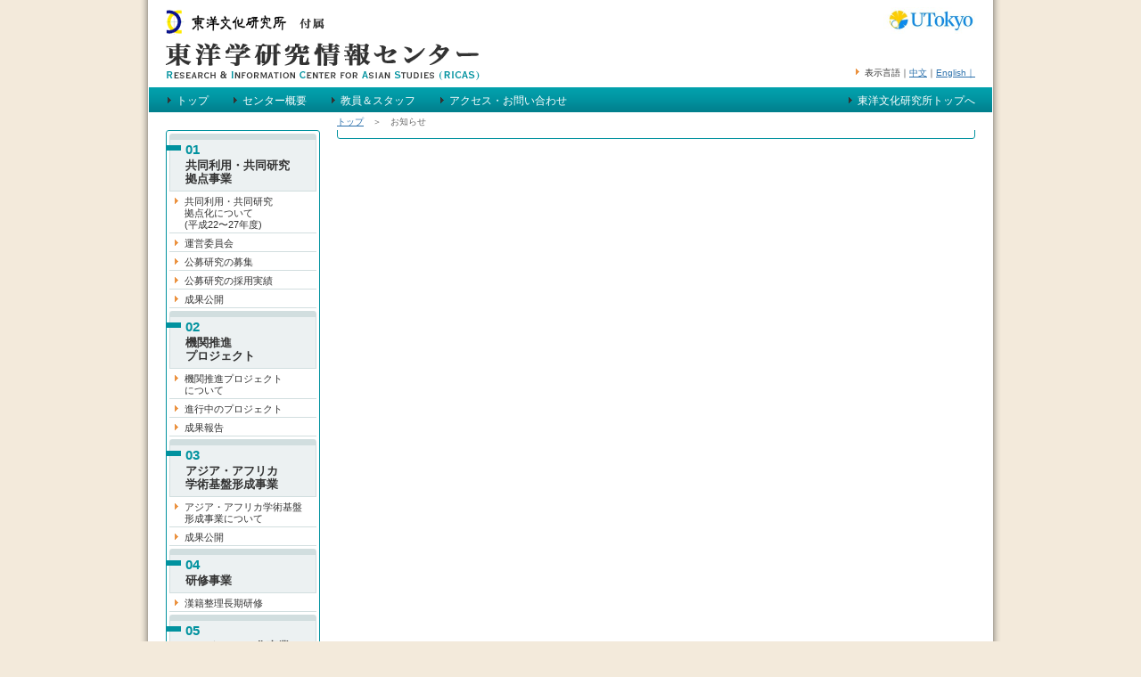

--- FILE ---
content_type: text/html; charset=UTF-8
request_url: https://ricas.ioc.u-tokyo.ac.jp/news/news.php?id=TueSep131156372016
body_size: 2553
content:
<!DOCTYPE html PUBLIC "-//W3C//DTD XHTML 1.0 Strict//EN" "http://www.w3.org/TR/xhtml1/DTD/xhtml1-strict.dtd">
<html xmlns="http://www.w3.org/1999/xhtml" xml:lang="ja" lang="ja" dir="ltr"><!-- InstanceBegin template="/Templates/general.dwt" codeOutsideHTMLIsLocked="false" -->

<head>
<meta http-equiv="Content-Type" content="text/html; charset=UTF-8" />
<meta http-equiv="Content-Language" content="ja" />
<meta http-equiv="Content-Style-Type" content="text/css" />
<meta http-equiv="Content-Script-Type" content="text/javascript" />

<!-- InstanceBeginEditable name="title" -->
<title>東洋学研究情報センター</title>
<meta name="Keywords" content="東洋文化研究所付属東洋学研究情報センター, 東洋学研究情報センター, 東洋学, RICAS" />
<meta name="robots" content="index, follow" />


<!-- InstanceEndEditable -->

<link rel="stylesheet" type="text/css" media="screen,print" href="../common/css/reset.css" />
<link rel="stylesheet" type="text/css" media="screen,print" href="../common/css/general.css" />
<link rel="stylesheet" type="text/css" media="screen,print" href="../common/css/general_win_ie.css" />
<script type="text/javascript" src="../common/js/jquery.js"></script>
<script type="text/javascript" src="../common/js/yuga.js"></script>
<script type="text/javascript" src="../common/js/tab_panel.js"></script>

<!-- Modal href/img , added by huzioka 140626 -->
<link rel="stylesheet" type="text/css" media="screen,print" href="../common/css/modal.css" />
<script type="text/javascript" src="../common/js/modal.js"></script>
<!-- Modal -->


<!-- InstanceBeginEditable name="stylesheet" -->
<!-- InstanceEndEditable -->

<script type="text/javascript">

    var _gaq = _gaq || [];
    _gaq.push(['_setAccount', 'UA-12308707-1']);
    _gaq.push(['_setDomainName', '.ioc.u-tokyo.ac.jp']);
    _gaq.push(['_trackPageview']);
	
    (function() {
	var ga = document.createElement('script'); ga.type = 'text/javascript'; ga.async = true;
	ga.src = ('https:' == document.location.protocol ? 'https://ssl' : 'http://www') + '.google-analytics.com/ga.js';
	var s = document.getElementsByTagName('script')[0]; s.parentNode.insertBefore(ga, s);
    })();
  
</script>

</head>

<body>

<div id="structure" class="clearfix">

<a name="pagetop" id="pagetop"></a>

<!-- ↓ヘッダ -->

<!-- #BeginLibraryItem "/Library/header.lbi" -->

<div id="header">
<div id="logo"><img src="../common/img/header/logo_ioc.gif" alt="東洋文化研究所付属" width="178" height="28" /><br />
  <p id="logotitle"><a href="../index.html"><img src="../common/img/header/logo.gif" alt="東洋学研究情報センター（RICAS）" width="352" height="42" /></a></p>
</div>
  <div id="logo_ut"><a href="http://www.u-tokyo.ac.jp/"><img src="../common/img/header/UTokyo_Logotype_A_Color_RGB20240401_trimed.jpg" alt="東京大学トップページへ" height="30" /></a></div>
<!--  <div id="logo_ut"><a href="http://www.u-tokyo.ac.jp/"><img src="../common/img/header/logo_ut.gif" alt="東京大学トップページへ" width="111" height="30" /></a></div> -->
  <div id="language">
    表示言語｜<a href="/zh/index.html">中文</a>｜<a href="/eng/index.html">English｜</a>
  </div>
  
<!-- ↓ヘッダメニュー -->
<div id="headermenu">
<h3>東洋学情報研究センターのご案内</h3>
  <div id="linkmenu">
  <ul>
    <li class="menu"><a href="../index.html">トップ</a></li>
    <li class="menu"><a href="../aboutus/index.html">センター概要</a></li>
    <li class="menu"><a href="../aboutus/faculty.html">教員＆スタッフ</a></li>
    <li class="menu"><a href="../aboutus/access.html">アクセス・お問い合わせ</a></li>
  </ul>
  </div>
  <div id="ioc">
  <ul>
    <li class="link"><a href="http://www.ioc.u-tokyo.ac.jp/">東洋文化研究所トップへ</a></li>
    </ul>
  </div>
</div>
<!-- ↑ヘッダメニュー -->
</div>
<!-- #EndLibraryItem -->

<!-- ↑ヘッダ -->

<!-- ↓ナビゲーション -->

<div id="navi">
<h2>メインメニュー</h2>
  <div class="menu">
  <p class="menu_no">01</p>
  <h3 class="menu_title">共同利用・共同研究<br />
    拠点事業</h3>
    <ul>
      <li class="submenu"><a href="../joint/index.html">共同利用・共同研究<br />
        拠点化について<br />
	(平成22〜27年度)</a></li>
      <li class="submenu"><a href="../joint/committee.html">運営委員会</a></li>
      <li class="submenu"><a href="../joint/info.html">公募研究の募集</a></li>
      <li class="submenu"><a href="../joint/publicoffer_results.html">公募研究の採用実績</a></li>
      <li class="submenu"><a href="../joint/study_results.html">成果公開</a></li>
    </ul>
  </div>
  <div class="menu">
  <p class="menu_no">02</p>
  <h3 class="menu_title">機関推進<br />
  プロジェクト</h3>
    <ul>
      <li class="submenu"><a href="../project/index.html">機関推進プロジェクト<br />
        について</a></li>
      <li class="submenu"><a href="../project/project.html">進行中のプロジェクト</a></li>
      <li class="submenu"><a href="../project/project2018.html">成果報告</a></li>
      </ul>
  </div>
  <div class="menu">
  <p class="menu_no">03</p>
  <h3 class="menu_title">アジア・アフリカ<br />
  学術基盤形成事業</h3>
    <ul>
      <li class="submenu"><a href="http://ricas.ioc.u-tokyo.ac.jp/aasplatform/" target="_blank">アジア・アフリカ学術基盤<br />
      形成事業について</a></li>
	<!-- OLD NEWS 
      <li class="submenu">
	<a href="http://ricas.ioc.u-tokyo.ac.jp/news/news.php?id=SatMar311108082012">アジア・アフリカ学術基盤<br />
      形成事業について</a>
	<a href="../pub/index.html"></a></li>
	<a href="../aasplatform/index.html">アジア・アフリカ学術基盤<br />
	-->
      <li class="submenu"><a href="http://ricas.ioc.u-tokyo.ac.jp/aasplatform/achivements/index.html.php" target="_blank">成果公開</a></li>
      </ul>
  </div>
  <div class="menu">
  <p class="menu_no">04</p>
  <h3 class="menu_title">研修事業</h3>
    <ul>
      <li class="submenu"><a href="../training/kanseki.html">漢籍整理長期研修</a></li>
      </ul>
  </div>
  <div class="menu">
  <p class="menu_no">05</p>
  <h3 class="menu_title">データベース化事業</h3>
    <ul>
      <li class="submenu"><a href="../database/index.html">データベース紹介</a></li>
      </ul>
  </div>
  <div class="menu">
  <p class="menu_no">06</p>
  <h3 class="menu_title">刊行物・広報活動</h3>
    <ul>
      <li class="submenu"><a href="../pub/series.html">センター叢刊</a></li>
      <li class="submenu"><a href="../pub/newsletter.html">機関誌「明日の東洋学」</a></li>
      <li class="submenu"><a href="../asj/index.html" target="_blank">アジア研究情報Gateway</a></li>
      <li class="submenu"><a href="../pub/report.html">事業報告</a></li>
    </ul>
  </div>

  </div>

<!-- ↑ナビゲーション -->

<!-- ↓パンくずナビ -->

<div id="breadcrumb">
<!-- InstanceBeginEditable name="breadcrumb" --><a href="../index.html">トップ</a>　＞　お知らせ<!-- InstanceEndEditable -->
</div>

<!-- ↑パンくずナビ -->

<!-- ↓メインコンテンツ -->

<div id="contents">
  <!-- InstanceBeginEditable name="contents" -->

  <div class="bottom"> </div>
  <!-- InstanceEndEditable -->
</div>

<!-- ↑メインコンテンツ -->

<!-- ↓フッタ -->

<!-- #BeginLibraryItem "/Library/footer.lbi" -->

<div id="footer">
  <div class="pageup"><a href="#pagetop">このページのトップへ</a></div>
  <div class="info">
    <div class="reference">ご意見・お問い合わせ：<a href="/aboutus/access.html"><img src="../common/img/footer/webadmin.gif" /></a></div>
    <div id="copyright"><a href="http://www.u-tokyo.ac.jp/public/policy_j.html">&copy; 東京大学</a></div>

  </div>
</div>

<!-- #EndLibraryItem -->

<!-- ↑フッタ -->
</div>
</body>
<!-- InstanceEnd --></html>


--- FILE ---
content_type: text/css
request_url: https://ricas.ioc.u-tokyo.ac.jp/common/css/reset.css
body_size: 601
content:
@charset "utf-8";

/* CSS Information ==============================
File name: reset.css
Editors: Sanae Hirano
Last Editor: Sanae Hirano
Date: 
============================================== */

ins,del {
	display: block;
	}
p ins,p del,
ul ins,ul del,
ol ins,ol del,
dl ins,dl del,
table ins,table del {
	display: inline;
	}

body,
div,
dl,dt,dd,ul,ol,li,
h1,h2,h3,h4,h5,h6,
pre,
form,fieldset,
p,blockquote,
table,thead,tbody,tfoot,caption,th,td {
	margin: 0;
	padding: 0;
	}

ul {
	list-style: none;
	}

table{
	border-collapse: collapse;
	border-spacing: 0;
	margin: 10;
	}
fieldset,
img{
	border: 0 none;
	clear: both;
	}
abbr,acronym {
	border-bottom: 1px dashed;
	}

h1,h2,h3,h4,h5,h6 {
	font-size: 100%;
	}
h1,h2,h3,h4,h5,h6,
strong {
	font-weight: bold;
	}
em {
	font-style: normal;
	}
address,
caption,
cite,
code,
dfn,
th,
var {
	font-style: normal;
	font-weight: normal;
	}
table {
	font-size: 100%;
	}
select,
input,
textarea {
	font-size: 100%;
	font-weight: bold;
	}
var,code,samp,kbd {
	font-family: monospace;
	}

html{
	overflow: scroll;
	overflow: -moz-scrollbars-vertical;
	}
textarea {
	overflow: auto;
	}

caption,
th {
	text-align: left;
	}
img,
input {
	vertical-align: middle;
	}

a,
input[type="submit"] {
	cursor: pointer;
	}


--- FILE ---
content_type: text/css
request_url: https://ricas.ioc.u-tokyo.ac.jp/common/css/general.css
body_size: 2007
content:
@charset "utf-8";


/*====================
 +base element
====================*/
body {
	background-color: #f3eadb;
	font-family:
			"Hiragino Kaku Gothic Pro W3", "ヒラギノ角ゴ Pro W3",
			"メイリオ", Meiryo,
			sans-serif;
	font-size: 12px;
	line-height: 18px;
	color: #333333;
	}


/*====================
 +link pseudo-class
====================*/
a,
a:active {
	color: #2c71ac;
	text-decoration: underline;
	}
a:hover {
	color: #00a1dd;
	text-decoration: none;
	}
	
#contents .news a,
#contents .news a:active,
#footer .info .reference a,
#footer .info .reference a {
	text-decoration: none;
	}
#contents .news a:hover,
#footer .info .reference a:hover {
	text-decoration: underline;
	}
 
/*====================
 +structure
====================*/
#structure {
	width: 946px;
	text-align: left;
	background-color: #FFFFFF;
	background-image: url(../img/bg.gif);
	background-repeat: repeat-y;
	margin: 0 auto;
	padding: 0px 10px;
	}
#structure #header {
	width: 946px;
	height: 126px;
	background-repeat: repeat-x;
	overflow: hidden;
	}
#structure #navi {
	clear: both;
	width: 173px;
	float: left;
	background-image: url(../img/navi/bg.gif);
	background-repeat: no-repeat;
	background-position: 0px bottom;
	padding-bottom: 2px;
	margin-top: 20px;
	margin-left: 19px;
	}
#structure #footer {
	width: 946px;
	height: 99px;
	clear: both;
	}
#structure #breadcrumb {
	font-size: 10px;
	line-height: 12px;
	color: #666666;
	height: 15px;
	width: 735px;
	padding-top: 5px;
	float: right;
	}
#structure #contents {
	width: 735px;
	float: right;
	clear: right;
	}


/*====================
 +header
====================*/
#header #logo {
	float: left;
	height: 78px;
	margin-right: 0px;
	padding-top: 11px;
	padding-left: 19px;
	padding-bottom: 9px;
	}
#header #logo #logotitle {
	padding-top: 9px;
	}
#header #logo_ut {
	float: right;
	margin: 8px 19px 0px 0px;
	}
#header #language {
	float: right;
	height: 12px;
	clear: right;
	margin-top: 38px;
	margin-right: 19px;
	font-size: 10px;
	line-height: 12px;
	background-image: url(../img/icon/arrow_next.gif);
	background-position: 0px 1px;
	padding-left: 10px;
	background-repeat: no-repeat;
	}
#header #headermenu {
	clear: both;
	height: 28px;
	line-height: 12px;
	color: #FFFFFF;
	padding: 0px 19px 0px 21px;
	width: 906px;
	background-image: url(../img/header/menubar_bg.gif);
	background-repeat: repeat-x;
	background-position: 0px 0px;
	}
#header #headermenu h3 {
	visibility: hidden;
	height: 0px;
	}
#header #headermenu a,
#header #headermenu a:active {
	color: #FFFFFF;
	text-decoration: none;
	white-space: nowrap;
	}
#header #headermenu a:hover {
	color: #FFFFFF;
	text-decoration: underline;
	}
#header #headermenu #linkmenu {
	float: left;
	}
#header #headermenu #ioc {
	float: right;
	}
#header #headermenu .menu, 
#header #headermenu .link {
	height: 23px;
	float: left;
	background-image: url(../img/icon/arrow_menubar.gif);
	background-repeat: no-repeat;
	height: 23px;
	background-position: 0px 0px;
	}
#header #headermenu .menu {
	padding: 9px 28px 0px 10px;
	}
#header #headermenu .link {
	padding: 9px 0px 0px 10px;
	}


/*====================
 +navi
====================*/

#navi h2 {
	height: 2px;
	width: 173px;
	background-image: url(../img/navi/h2.gif);
	background-repeat: no-repeat;
	padding-top: 2px;
	overflow: hidden;
	}
#navi .menu  {
	margin-bottom: 3px;

}
#navi .menu .menu_no {
	font-size: 15px;
	line-height: 16px;
	font-weight: bolder;
	color: #01929f;
	background-image: url(../img/navi/h3_no.gif);
	background-repeat: no-repeat;
	height: 16px;
	width: 173px;
	margin-right: 0px;
	margin-left: 0px;
	padding-left: 22px;
	padding-top: 10px;
}
#navi .menu .menu_title {
	font-size: 13px;
	line-height: 15px;
	font-weight: bold;
	background-color: #ecf1f2;
	width: 140px;
	margin-right: 4px;
	margin-left: 4px;
	padding-top: 2px;
	padding-right: 6px;
	padding-bottom: 6px;
	padding-left: 17px;
	border-right-width: 1px;
	border-bottom-width: 1px;
	border-left-width: 1px;
	border-right-style: solid;
	border-bottom-style: solid;
	border-left-style: solid;
	border-right-color: #d1dedf;
	border-bottom-color: #d1dedf;
	border-left-color: #d1dedf;
}
#navi .menu .submenu {
	font-size: 11px;
	line-height: 13px;
	width: 148px;
	margin-right: 4px;
	margin-left: 4px;
	padding-top: 5px;
	padding-bottom: 2px;
	padding-left: 17px;
	border-bottom-width: 1px;
	border-bottom-style: solid;
	border-bottom-color: #d1dedf;
	background-image: url(../img/icon/arrow_next.gif);
	background-repeat: no-repeat;
	background-position: 6px 7px;
	}
#navi .menu .submenu a,
#navi .menu .submenu a:active {
	color: #333333;
	text-decoration: none;
	}
#navi .menu .submenu a:hover {
	color: #2c71ac;
	text-decoration: underline;
	}



/*====================
 +footer
====================*/
#footer .info {
	background-image: url(../img/footer/bg.jpg);
	background-repeat: no-repeat;
	background-position: bottom;
	height: 79px;
	font-size: 10px;
	clear: both;
	}
#footer .info .reference,
#footer .info #copyright {
	margin-top: 36px;
	}
#footer .info .reference {
	float: left;
	margin-left: 108px;
	}
#footer .info  #copyright {
	float: right;
	clear: right;
	margin-right: 19px;
	}
#footer .info  #copyright a {
	text-decoration: none;
	color: #444444;
	}
#footer .info  #copyright a:hover,
#footer .info  #copyright a.current {
	color: #2c71ac;
	text-decoration: underline;
	}


/*====================
 +clearfix
====================*/
.clearfix {
	overflow: hidden;
	}


/*====================
 +general class
====================*/
.btn_onmouse a:hover img {
	opacity: 0.6;
	filter: alpha(opacity=60);
	}
.pageup {
	clear: both;
	float: right;
	font-size: 10px;
	text-align: right;
	background-image: url(../img/icon/arrow_up.gif);
	background-repeat: no-repeat;
	background-position: right 8px;
	padding: 5px 11px 5px 0px;
	line-height: 10px;
	}
#footer .pageup {
	margin-right: 19px;
	}
.pageup a {
	text-decoration: none;
	}
.pageup a:hover,
.pageup a.current {
	text-decoration: underline;
	}
.move {
	background-image: url(../img/icon/arrow_next.gif);
	background-repeat: no-repeat;
	font-size: 10px;
	line-height: 10px;
	padding-left: 10px;
	background-position: 0px 1px;
	}
#contents .new {
	background-image: url(../common/img/icon/new.gif);
	background-repeat: no-repeat;
	background-position: right;
	display: inline;
	padding-right: 26px;
	}

#contents .new {
	background-image: url(../img/icon/new.gif);
	background-repeat: no-repeat;
	background-position: right;
	display: inline;
	padding-right: 26px;
	}
.none {
	display: none;
	}

.img_right    {
	float: right;
	border-top-style: none;
	border-right-style: none;
	border-bottom-style: none;
	border-left-style: none;
	margin: 5px;
}

/*====================
 +contents
====================*/
#contents #contentsbox {
	padding-right: 36px;
	padding-left: 35px;
	border-right-width: 1px;
	border-left-width: 1px;
	border-right-style: solid;
	border-left-style: solid;
	border-right-color: #01929f;
	border-left-color: #01929f;
	width: 643px;
	padding-bottom: 25px;
	clear: both;
	float: left;
	overflow: visible;
	}
#contents  h1 {
	height: 10px;
	font-size: 20px;
	background-image: url(../img/contents/pagetitle_bg.gif);
	background-repeat: no-repeat;
	color: #91B0B3;
	padding: 12px 35px 25px;
	line-height: 22px;
	width: 646px;
	font-weight: bolder;
	}
#contentsbox h2 {
	background-image: url(../img/contents/h2_bg.gif);
	background-repeat: no-repeat;
	font-size: 15px;
	width: 623px;
	line-height: 20px;
	overflow: hidden;
	background-position: left bottom;
	font-weight: bold;
	padding-top: 8px;
	padding-bottom: 14px;
	padding-left: 20px;
	margin-bottom: 18px;
	border-bottom-width: 1px;
	border-bottom-style: dotted;
	border-bottom-color: #333333;
	clear: both;
	margin-top: 25px;
	}
#contentsbox h3 {
	background-image: url(../img/icon/circle_black.gif);
	padding-left: 18px;
	background-repeat: no-repeat;
	font-size: 13px;
	line-height: 16px;
	background-position: 0px 2px;
	border-bottom-width: 1px;
	border-bottom-style: dotted;
	border-bottom-color: #A5B1B3;
	padding-bottom: 2px;
	width: 625px;
	color: #01929F;
	margin-top: 22px;
	clear: both;
	}
#contentsbox h4 {
	margin-bottom: 18px;
	margin-top: 18px;
	font-weight: bold;
	clear: both;
	border-left-width: 8px;
	border-left-style: solid;
	border-left-color: #01919E;
	padding-left: 10px;
	}
#contentsbox p + h2,
#contentsbox div + h2,
#contentsbox table + h2,
#contentsbox ul + h2,
#contentsbox ol + h2 {
	margin-top: 40px;
	}
#contents .bottom {
	background-image: url(../img/contents/bottom_bg.gif);
	background-repeat: no-repeat;
	background-position: bottom;
	clear: both;
	height: 10px;
	width: 716px;
	}
#contentsbox p,
#contentsbox div,
#contentsbox table,
#contentsbox ul,
#contentsbox ol {
	margin-bottom: 18px;
	clear: both;
	margin-top: 6px;
	}
#contentsbox ul li  {
	list-style-type: disc;
	list-style-position: inside;
	}
#contentsbox ol li  {
	list-style-type: decimal;
	list-style-position: inside;
	}
#contentsbox ul.black_dot ul {
	margin: inherit;
	}
#contentsbox ul.black_dot li {
	list-style-type: inherit;
	list-style-position: inherit;
	}
.black_dot {
	list-style-position: outside;
	list-style-image: url(../img/icon/arrow.gif);
}
.dot       {
	list-style-position: inside;
	list-style-type: none;
	list-style-image: url(../img/icon/arrow_s.gif);
}


--- FILE ---
content_type: text/css
request_url: https://ricas.ioc.u-tokyo.ac.jp/common/css/general_win_ie.css
body_size: 393
content:
@charset "utf-8";


<!-- IE6 -->
* html body {
	font-size: 75%;/* 12px(12/16) */
	font-family: "ＭＳ Ｐゴシック", sans-serif;
	}
* html .clearfix {
	zoom: 1;
	}
* html #structure #breadcrumb,
* html #structure #contents {
	width: 733px;
	}
* html #structure #navi {
	margin-left: 9px;
	}
* html #header #headermenu #linkmenu,
* html #header #headermenu #ioc {
	margin-top: -12px;	
	}
* html #footer .pageup {
	margin-right: 9px;
	}
* html #footer .info .reference {
	float: left;
	margin-left: 54px;
	}
* html #footer .info  #copyright {
	float: right;
	clear: right;
	margin-right: 9px;
	}


<!-- IE7 -->
*:first-child+html body {	
	font-family: "メイリオ", Meiryo;
	}

<!-- IE8 -->
html:first-child body  {	
	font-family: "メイリオ", Meiryo;
	}


--- FILE ---
content_type: text/css
request_url: https://ricas.ioc.u-tokyo.ac.jp/common/css/modal.css
body_size: 268
content:
html,body{
	margin:0;
	padding:0;
	height:100%;
}
div#glayLayer{
	position:fixed;
	display:none;
	left:0;
	top:0;
	height:100%;
	width:100%;
	background:black;
	filter:alpha(opacity=60);
	opacity: 0.60;
}
#overLayer{
	position: fixed;
	display:none;
	top:50%; 
	left:50%;
        /* -- size 945x630 px --*/
        margin-top:-315px;
        margin-left:-472px;
        /* -- size 650x488 px --*/
	/*
	margin-top:-244px;
	margin-left:-325px;
	*/
}


--- FILE ---
content_type: application/javascript
request_url: https://ricas.ioc.u-tokyo.ac.jp/common/js/modal.js
body_size: 248
content:
$(function(){
    $("body").append("<div id='glayLayer'></div><div id='overLayer'></div>")
    
    $("#glayLayer").click(function(){
        $(this).hide()
        $("#overLayer").hide()
    })
    
    $("a.modal").click(function(){
        $("#glayLayer").show()
        $("#overLayer").show().html("<img src='"+$(this).attr("href")+"' />")
        return false;
    })
})

/*
$(function(){
	$("body").append("<div id='glayLayer'></div><div id='overLayer'></div>")

	$("#glayLayer").click(function(){
		$(this).hide()
		$("#overLayer").hide()
	})

	$("a.modal").click(function(){
		$("#grayLayer").show()
		$("#overLayer").show().html("<img src='"+$(this).attr("href")+"' />")
		return false;
	})
})
*/

--- FILE ---
content_type: application/javascript
request_url: https://ricas.ioc.u-tokyo.ac.jp/common/js/tab_panel.js
body_size: 179
content:
$(function(){
    $(".tab li:first-child").addClass("selected");
    $(".panel li:not(:first-child)").css("display","none");
    $(".tab li").click(function(){
        $(".tab li").removeClass("selected");
        $(this).addClass("selected");
        $(".panel li").css("display","none");
        $(".panel li:eq("+$(".tab li").index(this)+")").css("display","block");
    });
});